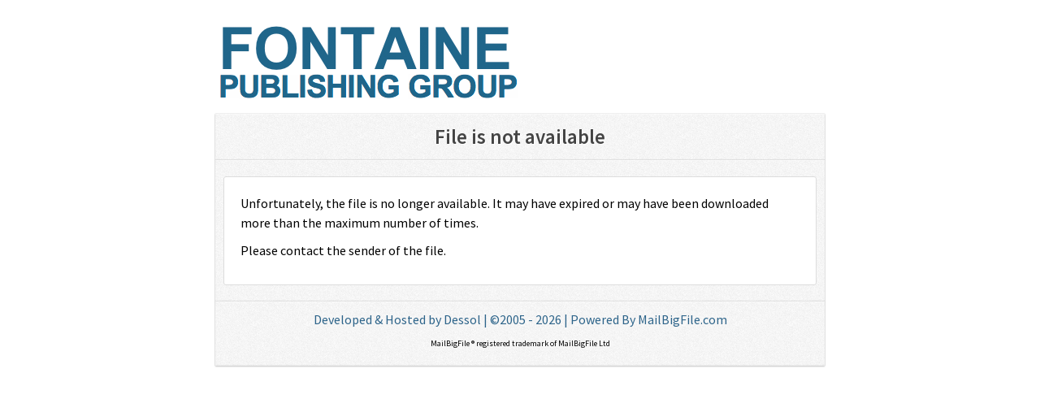

--- FILE ---
content_type: text/html; charset=UTF-8
request_url: https://www.mailbigfile.com/c23e060f099dcd99935cb37299ff68db/listFiles.php?repro_id=5460
body_size: 1882
content:
<!DOCTYPE html PUBLIC "-//W3C//DTD XHTML 1.0 Transitional//EN"
        "http://www.w3.org/TR/xhtml1/DTD/xhtml1-transitional.dtd">
<html xmlns="http://www.w3.org/1999/xhtml" xml:lang="en" lang="en">
<head>
	<meta http-equiv="content-type" content="text/html; charset=utf-8" />
    <meta name="viewport" content="width=device-width">
	<title>Mail a Big File from Fontaine Publishing Group - Your File</title>

	<link rel="stylesheet" type="text/css" href="/css/style.css" media="screen" />
	<link rel="stylesheet" type="text/css" media="all" href="/css/multi_menu_mbfs.css" />
	<link rel="stylesheet" href="/css/responsive.css" type="text/css" />
	<link rel="stylesheet" media="all" href="/css/branded/admin_page.css" type="text/css" />
	<link href="https://fonts.googleapis.com/css?family=Source+Sans+Pro:300,400,600|Open+Sans:400,600|Open+Sans+Condensed:300" rel="stylesheet" type="text/css">

	 <script type="text/javascript" src="/js/jquery-1.4.2.min.js"></script>
	<!--[if lt IE 7.]>
	<script defer type="text/javascript" src="/js/pngfix.js"></script>
	<![endif]-->


	<style type="text/css">

		div#repro_fontaine-send {
			margin-top: 0px;
		}

		div#repro_fontaine-send a:link, div#repro_fontaine-send a:visited {
			color: #2D648A;

		}

		.percentUpload {
			color: #2D648A;
		}

		p#form_intro {
			border: 2px solid #2D648A;
			width: 65%;
			padding: 10px;
			background-color: #e0e8ed;
			margin-bottom: 5px;
			color: #000000;
		}

		body {

							background-color: #ffffff;
						color: 000000;

			
		}

		img.button {
			visibility: visible;
		}

		label {
			color: #000000;
		}

		h2 {
			color: #000000;
		}

		h3 {
			color: #000000;
		}

		p {
			color: #000000;
		}

		a:link, a:visited {
			color: #2D648A;
		}

		.formHint {
			color: #000000;
			/*font-size: 0.8em;*/
		}

		.secureHint {
			color: #000000;
		}

		.mbfFooterText {
			color: #000000;
		}

		.mbfText {
			color: #000000;
		}

		table#history_table {
			border: 1px solid #cccccc;
		}

		table#history_table {
			margin: 0;
			padding: 0;
			border-collapse: collapse;
			background: #fff;
								}

		table#folder_table, #folder_table.responsive-table {
								}

		table#history_table tr {
			margin: 0;
			padding: 0;
			border-bottom: 1px solid #cccccc;
		}

		table#history_table tr:nth-child(even) {
			background: #ffeaf8
		}

		table#history_table th {
			margin: 0;
			padding: 5px;
			text-align: left;
			border-right: 1px solid #cccccc;
		}

		table#history_table tr td {
			border-bottom: 1px solid #cccccc;
		}

		table#history_table tr td {
			margin: 0;
			padding: 4px;
			border-right: 1px solid #cccccc;
			font-size: 14px;
		}

		table#history_table tr th.center, table#history_table tr td.center {
			text-align: center;
		}

		form#timezone {
			margin: 0 0 5px 0;
		}

		input#fileInput {
			font-size: 18px;
			margin: 5px 30px 20px 60px;
			padding: 0;
			color: #000000;
		}

		
		
		
		
							
</style>



		
	<script language="JavaScript">
	<!--
	var time = null
	function move() {
		self.location.reload(true);
	}
	//-->
	</script>

</head>


<body id="list_file" class="admin-page">

    <div class="body_container">
        
<div id="repro_fontaine-send">

	
		
                    <h1 class="nounderline banner-image" style="text-align: left">
                        <a href="http://www.fontaine.com.au" target="_blank"><img
                            src="https://d713p78z0ghru.cloudfront.net/business/repro/repro_images/fontaine_mbf.png"
                            alt="Mail a Big File from Fontaine Publishing Group"
                            
                            
                        /></a>
                    </h1>
		        
	
			            	<div id="transfer_method">
				<p>
														<span class="secureHint">In <strong>Secure Mode</strong></span> <img src="https://d713p78z0ghru.cloudfront.net/business/images/icons/lock.png" alt="Secure" width="14" height="16" /> <a href="http://www.mailbigfile.com/fontaine-send" title="Send file over normal transfer">Normal Mode</a>
													</p>
                </div>
			


</div>        <div class="main-content fullwidth cf">

            <div class="cleanbox header">
                <h1>File is not available</h1>
            </div>

            <div class="cleanbox businessform cf">

                <div id="repro_fontaine-send">

                
                    <div class="whitebox fullwidth business-download">
                        <p>Unfortunately, the file is no longer available. It may have expired or may have been downloaded more than the maximum number of times.</p>
                        <p>Please contact the sender of the file.</p>
                    </div>

                </div>

            </div>

        	<div id="footer">
		<p class="footer" style="text-align:center;">
						<a href="http://www.dessol.com/" title="Web design, development, ecommerce and hosting">Developed &amp; Hosted by Dessol | &copy;2005 - 2026 </a><a href="http://www.mailbigfile.com" title="">| Powered By MailBigFile.com</a>
											</p>
				<p style="font-size:10px; text-align:center;">MailBigFile &reg; registered trademark of MailBigFile Ltd</p>
			</div>

<script>
  document.querySelectorAll('a[target=_blank]').forEach(function (elm, idx) {
    elm.setAttribute('rel', 'noopener noreferrer')
  })

  </script>


        </div>

    </div>

</body>

</html>

--- FILE ---
content_type: text/css
request_url: https://www.mailbigfile.com/css/style.css
body_size: 9915
content:
html{
overflow-y:scroll;
line-height:1.5;
font-size:62.5%;
-webkit-font-smoothing:antialiased}

body {
	font-family:"Source Sans Pro",Helvetica,Arial,Sans-serif;
	/*background-image:url(/images/2013xmasbg.png);
 background-repeat:repeat;
 */
	color: #222;
	margin: 0;
	padding: 0;
}

.body_container, #body_container {
	margin: 0 auto 0 auto;
		width: 750px;
		padding:0;
	/*padding: 10px 50px;
	background-color: #fff;
	-webkit-box-shadow: 0px 0px 8px 2px rgba(0,0,0,0.3);
	-moz-box-shadow: 0px 0px 8px 2px rgba(0,0,0,0.3);
	box-shadow: 0px 0px 8px 2px rgba(0,0,0,0.3);
*/
}

.body_container #google_translate_element {
	padding: 10px 10px;
}


/* GLOBAL STYLE ------------------------------------------------------------- */

h1, h2, h3, .h2, .h1 {
color:#444;
font-size:22px;
font-size:2.2rem;
font-family:"Source Sans Pro",Helvetica,Arial,Sans-serif;
text-shadow:#fff 1px 1px;
margin:0 0 10px;
padding:0 0 5px}
h1 {
border-bottom:1px solid #eee;
}
h1.nounderline {
border-bottom:none;
}
h2, h2.underline, .h2{
font-size:18px;
font-size:1.8rem;
}
h3 {
font-size:16px;
font-size:1.6rem;
}
h2.underline {
border-bottom:1px solid #eee;
}

p{
font-family:"Source Sans Pro",Helvetica,Arial,Sans-serif;
font-size:16px;
font-size:1.6rem;
margin:0 0 10px;
}

ul {
	list-style-type: square;
}

hr {
	border: none;
	border-top: 1px #cccccc dashed;
}

a:link, a:visited {
	color: #e37fc1;
;
	text-decoration:none;
}

a:hover, a:active {
	color:#e755b5;
	text-decoration:none;
}

a img {
	border: none;
}

img#dessol-label {
	position: fixed;
	top: 150px;
	left: 0;
	margin: 0;
	padding: 0;
	width: 37px;
	height: 110px;
}

.cf:before,.cf:after{
content:"";
display:table}.cf:after{clear:both}.cf{zoom:1}
.fl{
float:left;
}
.fr{float:right}

.main-content{
width: 746px;
margin: 20px 2px 0;
}
.cleanbox, .main-content .cleanboxpink, .main-content .pinkad {
border: 1px solid #eee;
border-radius: 3px;
box-shadow: 0 1px 2px rgba(0,0,0,0.2),0 0 1px rgba(0,0,0,0.3),inset 0 0 1px 1px rgba(255,255,255,0.2),inset 0 1px 0 rgba(255,255,255,0.2),inset 0 -1px 2px rgba(0,0,0,0.05);
background: #f7f7f7 url('../images/bgnoise.png') repeat;
margin: 0 0 20px;
padding: 10px 10px;
}
.bannerimage {
border-radius: 3px;
overflow: hidden;
box-shadow: 0 1px 2px rgba(0,0,0,0.2),0 0 1px rgba(0,0,0,0.3),inset 0 0 1px 1px rgba(255,255,255,0.2),inset 0 1px 0 rgba(255,255,255,0.2),inset 0 -1px 2px rgba(0,0,0,0.05);
margin: 0 0 20px;
}
.main-content .cleanboxpink, .main-content .pinkad {
background: #f7f7f7 url('/images/bgnoise-pink.png') repeat;
border:none;
}
.cleanbox h2 a, .cleanbox h2 a:visited, .cleanbox p a, .cleanbox p a:visited{
color:#e37fc1;
}
.cleanbox p a:hover, .cleanbox h2 a:hover {
color:#e755b5;
}
.halfwidth {
width:341px;
float:left;
}
.fiftypercentwidth {
width:50%!important;
 float:none!important;
}
.centercontainer {
margin: 0 auto!important;
}
.nopadding {
padding: 0px!important;
}
.width300 {
width: 300px!important;
}
.nofloat {
float: none!important;
}
.whitebox{
border:1px solid #ddd;
border-radius:3px;
background:#fff;
float:left;
margin:10px;
padding:20px;
width:662px;
}
.whitebox-small { width:auto!important;
 font-size:14px;
 font-size:1.4rem;
}
.fullwidth { width:auto!important;
 float:none!important;
 }
.divclear{
clear:both;
}
.autowidth { width:auto!important;
 }

ul.proBenefits {
list-style-type:none;
padding:0;
margin-left:0;
font-size:16px;
font-size:1.6rem;
}
ul.proBenefits li {
background-image:url(/images/green_tick_icon.png);
background-repeat:no-repeat;
background-position:0 .8rem;
padding:0 0 0 1.5em;
margin:0 0 0.4rem 0;
}

.currentpage {
color: #e37fc1 !important;
}

.which-account {
clear:both;
background:url(../images/bgnoise.png) repeat;
webkit-border-radius:5px;
-moz-border-radius:5px;
border-radius:5px;
box-shadow:0 1px 1px rgba(0, 0, 0, 0.5);
height:40px;
margin:1px;
padding:10px;
}
.which-account p {
margin:10px 20px;
text-align:center;
font-weight:bold;
}

.main-content .cleanbox button,
.cleanbox .rhs button,
table#pro_table button,
.homepage-button button,
input.button,
.pinkbutton {
    background:#e37fc1;
    border:1px solid #e755b5;
    border-radius:2px;
    color:#fff;
    font-weight:600;
    box-shadow:0 1px 1px rgba(0,0,0,0.5);
    font-size:16px;
    font-size:1.6rem;
    font-family:"Source Sans Pro",Helvetica,Arial,Sans-serif;
    display:block;
    margin:10px auto 0;
    padding:8px 12px;
    cursor:pointer;
    -webkit-appearance:none;
    width:128px;
}

.pinkbutton, .pinkbtn {
background:#e37fc1!important;
border:1px solid #e755b5!important;
border-radius:2px!important;
color:#fff!important;
}
input.button { background-color:#e37fc1!important;
 width:auto;
 display:inline;
 }
.main-content .cleanbox button:active, .cleanbox .rhs button:active, table#pro_table button:active, .homepage-button button:active, input.button:active{
transform:translate(0px,3px);
-webkit-transform:translate(0px,3px);
-moz-transform:translate(0px,3px);
box-shadow:none;
outline:medium none;
}

.pinkbtn { cursor:pointer;
 box-shadow:0 1px 1px rgba(0,0,0,0.5);
 }

.inheritFont { font: inherit;
 }

.main-content .cleanbox .payment-buttons button{
background:#e37fc1;
border:1px solid #e755b5;
border-radius:2px;
color:#fff;
float:left;
font-weight:600;
box-shadow:0 1px 1px rgba(0,0,0,0.5);
font-size:16px;
font-size:1.6rem;
font-family:"Source Sans Pro",Helvetica,Arial,Sans-serif;
display:block;
margin:5px;
padding:8px 12px;
cursor:pointer;
-webkit-appearance:none;
width:235px;
}
.main-content .cleanbox .payment-buttons button:active{
transform:translate(0px,3px);
-webkit-transform:translate(0px,3px);
-moz-transform:translate(0px,3px);
box-shadow:none;
outline:medium none;
}
.main-content .cleanbox .payment-buttons {
width:490px;
margin:0 auto;
}

.main-content .cleanbox .payment-cards {
margin:10px auto 20px;
width:215px;
}
.text-align-center {
text-align:center;
}

.main-content .cleanbox .payment-currency { text-align:center;
}
.main-content .cleanbox .payment-currency h2 { margin:0;
 padding:0;
}
.main-content .cleanbox .payment-currency ul { margin:0;
 padding:0;
 }
.main-content .cleanbox .payment-currency ul li { list-style:none;
 display:inline-block;
 }

.homepage-button {
width:200px;
float:right;
}
.homepage-button button {
width:180px!important;
 height:80px;
}

.payment-options ul {
padding:0;
}
.payment-options ul h2 {
margin:0;
}
.payment-options ul li {
display:inline-block;
vertical-align:top;
width:196px;
margin:10px;
text-align:center;
border:1px solid #ddd;
border-radius:4px;
background:#fff;
padding:10px;
}

.login input { padding: 5px !important;
font-size: 18px;
font-size: 1.8rem !important;
-transition: all 0.25s ease-in-out;
-webkit-transition: all 0.25s ease-in-out;
-moz-transition: all 0.25s ease-in-out;
background: #fcfcfc;
border: 1px solid #dbdbdb;
border-radius: 3px;
outline: medium none;
 }
.login input:focus { border: 1px solid #e37fc1;
box-shadow: 0 0 5px #e37fc1;
outline: medium none;
 }
/* ------------------------------Business pages-------------------------------------------------- */
#images {
margin: 0;
padding: 0;
width: 350px;
height: 279px;
overflow: hidden;
background: transparent;
}
.rhs {
margin:0;
padding: 0 0 0 25px;
float:left;
width:260px;
}
.cleanbox .rhs button {
margin:30px auto 10px;
 width:100%;
}
.cleanbox .large-register-button button {
width:400px;
margin:20px auto;
}

.main-content .cleanbox .whitebox-images {
padding: 30px 20px 22px 30px;
border:1px solid #ddd;
border-radius:3px;
background:#fff;
margin:10px;
}

ul.features-list {
margin: 15px 0 30px 0;
padding: 0;
font-size:16px;
font-size: 1.6rem;
list-style-type: none;
}
ul.features-list li {
margin: 0 0 3px;
padding: 0 0 0 15px;
background: url(/images/green_tick_icon.png) no-repeat 0 .5em;
}

.cleanbox .price-matrix {
padding: 0;
width: 203px;
-moz-border-radius: 4px;
-webkit-border-radius: 4px;
border-radius:4px;
border: 1px solid #ccc;
font-size:16px;
font-size: 1.6rem;
}

table#pro_table button{
margin:10px auto;
}
table#pro_table {
border-collapse: collapse;
width: 100%;
font-size:12px;
font-size:1.2rem;
}
table#pro_table th {/*border: 1px solid #fff;
*/	background: #fff;
font-weight: bold;
padding: 1em;
color: #444444;
	text-align: left;
}
table#pro_table th.corner {
background: url('/images/bgnoise.png');
background-repeat:repeat;
 border: 0;
color: #000;
}
table#pro_table th.biz-head { width: 150px;
}
table#pro_table th.pro-head {
width: 150px;
}
table#pro_table th.free-head  {	width: 150px;
}
table#pro_table th.center {	text-align: center;
	}
table#pro_table td {/*border: 1px solid #fff;
*/text-align: center;
padding: 1em;
	}
table#pro_table td.biz-lite-cell, table#pro_table th.biz-head {	background: #FCD9E5;
}
table#pro_table td.biz-full-cell, table#pro_table th.biz-head {	background: #FBC5D8;
}
table#pro_table td.pro-cell, table#pro_table th.pro-head {
background: #FFEAF2;
}
table#pro_table td.free-cell, table#pro_table th.free-head {
background: #fff7fa;
}
table#pro_table td a.the-price {
font-weight: bold;
font-size: 1.5em;
text-decoration: none;
}
table#pro_table td a.the-price-strikes {
text-decoration: line-through;
}
table#pro_table span.product-name {	font-size: 1.5em;
font-weight: bold;
	}
table#pro_table td p.per-year {	margin: 2px 0 0;
}
div#center_column_price {
padding: 0px;
}
table#pro_table tr {
border-bottom:1px solid #ededed;
}
table#pro_table h2 {margin:0}

.small {
margin-top:10px;
}
.small p {
font-size:10px;
font-size:1rem;
margin:0;
}

table#matrix-table th {
	text-align: left;
	padding: 5px;
}

table#matrix-table td {
	padding: 5px;
}

table#matrix-table th.border-bottom, table#matrix-table td.border-bottom {
	border-bottom: 1px solid #ccc;
}

table#matrix-table span {
	font-size: .6em;
	color: #0a0;
	font-weight: bold;
}

table#pro-benefits-table img {
	display: none;
}


form.business-registration {
font-size:16px;
}
form.business-registration .button, form.registration-form .button{
background:#e37fc1;
border:1px solid #e755b5;
border-radius:2px;
color:#fff;
float:left;
font-weight:600;
box-shadow:0 1px 1px rgba(0,0,0,0.5);
font-size:16px;
font-size:1.6rem;
font-family:"Source Sans Pro",Helvetica,Arial,Sans-serif;
display:block;
margin:10px 0 0 0;
padding:8px 12px;
cursor:pointer;
-webkit-appearance:none;
width:210px;
}
form.registration-form .button {
width:300px;
 margin:0;
}
form.business-registration .button:active, form.registration-form .button:active{
transform:translate(0px,3px);
-webkit-transform:translate(0px,3px);
-moz-transform:translate(0px,3px);
box-shadow:none;
outline:medium none;
}
form.business-registration select {
width: 205px;
}
form.business-registration input {
width:200px;
}

dl.business-registration {
float:left;
width:50%;
margin:0 0 10px 0 }
dl.business-registration dt {
margin-top:10px;
}
dl.business-registration dd {
margin:0;
}

.body_container .main-content div#map-canvas {
  border: 3px solid #eee;
  border-radius: 3px;
  height: 500px;
  margin: 0 auto;
}

form.registration-form dt { margin-top:10px;
}
form.registration-form dt:first-child { margin:0;
}
form.registration-form dd {
margin:0;
}
form.registration-form label {
font-size:16px;
 font-size:1.6rem;
}
form.registration-form input.billing-details { width:200px;
}
form.registration-form input, form.mailinglist input, form.history input, .businessform input {
-webkit-border-radius: 3px;
 -moz-border-radius: 3px;
 border-radius: 3px;
 border:1px #ccc solid;
 background-color:#fdfdfd;
 padding:4px;
 -transition:all .25s ease-in-out;
-webkit-transition:all .25s ease-in-out;
-moz-transition:all .25s ease-in-out}
form.registration-form input:focus, form.mailinglist input:focus, form.history input:focus,  .businessform input:focus {
background-color:#fff;
 border:1px solid #e37fc1;
 box-shadow:0 0 3px #e37fc1;
 -webkit-box-shadow:0 0 3px #e37fc;
 -moz-box-shadow:0 0 3px #e37fc;
 outline: medium none;
-moz-outline-style: medium none;
}
form.registration-form input[type="radio"], form.mailinglist input[type="radio"] { border:0;
 background:none;
 padding:0;
}
form.bacsreg input {
width:200px;
}


/*------------------------NIVO SLIDER----------------------------
.slider-wrapper {
	width: 80%;
	margin: 100px auto;
}*/

/* The Nivo Slider styles */
.nivoSlider {
	position:relative;
	width:100%;
	height:auto;
	overflow: hidden;
}
.nivoSlider img {
	position:absolute;
	top:0px;
	left:0px;
	max-width: none;
}
.nivo-main-image {
	display: block !important;
	position: relative !important;
	width: 100% !important;
}

/* If an image is wrapped in a link */
.nivoSlider a.nivo-imageLink {
	position:absolute;
	top:0px;
	left:0px;
	width:100%;
	height:100%;
	border:0;
	padding:0;
	margin:0;
	z-index:6;
	display:none;
	background:white;
	filter:alpha(opacity=0);
	opacity:0;
}
/* The slices and boxes in the Slider */
.nivo-slice {
	display:block;
	position:absolute;
	z-index:5;
	height:100%;
	top:0;
}
.nivo-box {
	display:block;
	position:absolute;
	z-index:5;
	overflow:hidden;
}
.nivo-box img { display:block;
 }

/* Caption styles */
.nivo-caption {
	position:absolute;
	left:0px;
	bottom:0px;
	background:#000;
	color:#fff;
	width:100%;
	z-index:8;
	padding: 5px 10px;
	opacity: 0.8;
	overflow: hidden;
	display: none;
	-moz-opacity: 0.8;
	filter:alpha(opacity=8);
	-webkit-box-sizing: border-box;
 /* Safari/Chrome, other WebKit */
	-moz-box-sizing: border-box;
    /* Firefox, other Gecko */
	box-sizing: border-box;
         /* Opera/IE 8+ */
}
.nivo-caption p {
	padding:5px;
	margin:0;
}
.nivo-caption a {
	display:inline !important;
}
.nivo-html-caption {
    display:none;
}
/* Direction nav styles (e.g. Next & Prev) */
.nivo-directionNav a {
	position:absolute;
	top:45%;
	z-index:9;
	cursor:pointer;
	display:none;
}
.nivo-prevNav {
	left:0px;
		display:none;
}
.nivo-nextNav {
	right:0px;
		display:none;
}
/* Control nav styles (e.g. 1,2,3...) */
.nivo-controlNav {
	text-align:center;
	padding: 15px 0;
		display:none;
}
.nivo-controlNav a {
	cursor:pointer;
}
.nivo-controlNav a.active {
	font-weight:bold;
}


/* FLAG ----------------------------------------------------------------------------------------- */
div#flag {
	position: absolute;
	top: 0;
	left: 0;
	margin: 0;
	padding: 0;
}

/* TOP OPTIONS ---------------------------------------------------------------------------------- */
.login-button {
background: #E37FC1;
border-radius: 3px;
box-shadow: 0 1px 1px rgba(0, 0, 0, 0.5);
color: white!important;
margin: 9px 0 0;
position: absolute;
top: 0px;
right: 10px;
padding: 10px;
text-decoration: none;
text-shadow: none;
display: block;
font-size: 16px;
font-size:1.6rem;
font-family: 'Source Sans Pro', sans-serif;
}

.login-button p {
	margin: 0;
	padding: 0;
	font-weight: bold;
}

.login-button p a {
	color: #fff!important;
	text-decoration: none;
}

.login-button:hover{
	-moz-box-shadow: inset 0 2px 1px px rgba(0, 0, 0, 0.3);
	-webkit-box-shadow: inset 0 2px 1px 1px rgba(0, 0, 0, 0.3);
	box-shadow: inset 0 2px 1px 1px rgba(0, 0, 0, 0.3);
	color:#ffffff!important;
}


/* HEADER ------------------------------------------------------------------- */
div#header_container {
	float: right;
	margin: 0;
	padding: 0;
}

.header {
	padding: 10px 0 0 0;
	text-align: center;
}

h1#tagline {
	margin: 0;
	padding: 0;
	font-size: 1.8em;
	border-bottom:none;
}

h1#tagline a:link, h1#tagline a:visited {
	text-decoration: none;
	color: #777;
}

/* NAVIGATION --------------------------------------------------------------- */
.navigation {
	margin: .5em 0 0 0;
	padding: 15px 0 10px 0;
	background-image: url(/images/navigation_rounded_dn_bg.png);
	background-position: bottom;
	text-align: center;
	font-size: 1.2em;
}

ul#navigation_list {
	margin: 0;
	padding: 0;
	list-style: none;
	text-decoration:none;
}

ul#navigation_list li {
	margin: 0 5px 0 5px;
	padding: 0;
	display: inline;
}

ul#navigation_list li span.divider {
	color: #dedede;
	margin-left: 4px;
}

ul#navigation_list li a:link, ul#navigation_list li a:visited {
	margin: 0;
	padding: 0;
	font-weight:bold;
	font-size: 13px;
	font-size: 1.3rem;
	text-decoration:none;
	color:#970065;
}

ul#navigation_list li a:hover, ul#navigation_list li a:active {
	text-decoration:none;
}


/* TRANSFER METHOD ---------------------------------------------------------- */
div#transfer_method {
	margin: 10px 0 20px 0;
	display: none;
}

/* CENTER COL DIV ----------------------------------------------------------- */
div#center_column {
	float: left;
	margin: 0;
	padding: 15px 25px 25px 25px;
}

/* RIGHT COLUMN ------------------------------------------------------------- */
#folder {
	float: right;
	width: 185px;
	margin: 0;
	padding: 15px 5px 10px 15px;
	/*border: 1px dotted #cccccc;
*/
}

#right {
	float: right;
	width: 180px;
	margin: 0;
	padding: 0;
}

div#tip {
	float: right;
	width: 180px;
	margin: 0;
	padding: 0;
}


/*---------------------------WHICH ACCOUNT--------------------*/
.cleanbox form .submit-button {
background: #e37fc1;
border: 1px solid #e755b5;
border-radius: 3px;
box-shadow: 0 1px 1px rgba(0,0,0,0.5);
display: block;
color: #fff;
cursor: pointer;
margin: 10px auto 0;
position: relative;
top: -3px;
min-width: 130px;
max-width: 300px;
width: 230px;
padding: 5px;
font-family: "Source Sans Pro",Helvetica,Arial,Sans-serif;
font-size: 16px;
font-size: 1.6rem;
float: right;
-webkit-appearance: none;
}

.cleanbox form .submit-button:active{
top:-3px;
box-shadow:none;
background:#e755b5;
border:1px solid #e37fc1}

p.nomargin, .nomargin {
margin:0;
padding:0;
}

.cleanbox .answer {
margin-bottom:25px;
}
.cleanbox p.question {
margin-top:10px;
}


/*------------------------------------HELP------------------------*/
h1#help {
	color: #000;
	text-align: center;
}

p.information {
padding: 0 0 0 20px;
background: url(../images/information.png) no-repeat;
color: #000;
background-position-y: 4px;
}

ul#help-list {
	margin: 0;
	padding: 0;
	list-style-type: none;
	width: 724px;
}

ul#help-list p {
font-size:16px;
font-size:1.6rem;
}

ul#help-list li {
	padding: 20px 24px;
	width: 292px;
	height: 165px;
	float: left;
	font-size:16px;
font-size:1.6rem;
}

ul#help-list li h2 {
	margin: 0 0 10px 20px;
}

ul#help-list li ul {
	margin: 0;
	padding: 0;
	list-style-type: none;
}

ul#help-list li ul li {
	margin: 0 0 8px 40px;
	padding: 0 0 0 24px;
	height: 16px;
	width: 176px;
}

ul#help-list li ul li a:link, ul#help-list li ul li a:visited {
	text-decoration: none;
}

/* BILLING */
ul#help-list li#help-billing {
	background: url(/images/icons/bank.png) #fff no-repeat;
	background-position:20px 25px;
}

ul#help-list li#help-billing ul li#help-renewals {
	background: url(/images/icons/arrow_circle.png) no-repeat;
}

ul#help-list li#help-billing ul li#help-invoices {
	background: url(/images/icons/document_text.png) no-repeat;
}

ul#help-list li#help-billing ul li#help-subscribe {
	background: url(/images/icons/pencil__plus.png) no-repeat;
}

ul#help-list li#help-billing ul li#help-unsubscribe {
	background: url(/images/icons/pencil__minus.png) no-repeat;
}


/* UPLOADS */
ul#help-list li#help-uploads {
	background: url(/images/icons/arrow_090.png) #fff no-repeat;
	background-position:20px 25px;
}

ul#help-list li#help-uploads ul li#help-progressbar {
	background: url(/images/icons/progress_bar.png) no-repeat;
}

ul#help-list li#help-uploads ul li#help-problems-uploading {
	background: url(/images/icons/file_problem.png) no-repeat;
}

ul#help-list li#help-uploads ul li#help-multiple-files {
	background: url(/images/icons/documents_stack.png) no-repeat;
}

ul#help-list li#help-uploads ul li#help-speed {
	background: url(/images/icons/dashboard.png) no-repeat;
}

ul#help-list li#help-uploads ul li#help-stop-transfer {
	background: url(/images/icons/minus_circle.png) no-repeat;
}



/* DOWNLOADS */
ul#help-list li#help-downloads {
	background: url(/images/icons/arrow_270.png) #fff no-repeat;
	background-position:20px 25px;
}

ul#help-list li#help-downloads ul li#help-expired {
	background: url(/images/icons/clock.png) no-repeat;
}

ul#help-list li#help-downloads ul li#help-not-available {
	background: url(/images/icons/link_break.png) no-repeat;
}

ul#help-list li#help-downloads ul li#help-delete {
	background: url(/images/icons/broom.png) no-repeat;
}

ul#help-list li#help-downloads ul li#help-cant-open {
	background: url(/images/icons/document__exclamation.png) no-repeat;
}

ul#help-list li#help-downloads ul li#help-requests {
	background: url(/images/icons/balloons.png) no-repeat;
}


/* NOTIFICATIONS */
ul#help-list li#help-email {
	background: url(/images/icons/mail.png) #fff no-repeat;
	background-position:20px 25px;
}

ul#help-list li#help-email ul li#help-notifications {
	background: url(/images/icons/mail__exclamation.png) no-repeat;
}

ul#help-list li#help-email ul li#help-link-broken {
	background: url(/images/icons/chain__exclamation.png) no-repeat;
}

ul#help-list li#help-email ul li#newsletter-subscribe-unsubscribe {
	background: url(/images/icons/newspaper.png) no-repeat;
}



/* PRO ACCOUNT */
ul#help-list li#help-pro {
	background: url(/images/icons/user.png) #fff no-repeat;
	background-position:20px 25px;
}

ul#help-list li#help-pro ul li#help-multiple-file-uploader {
	background: url(/images/icons/file_multiple.png) no-repeat;
}

ul#help-list li#help-pro ul li#help-change-email {
	background: url(/images/icons/address_book__pencil.png) no-repeat;
}

ul#help-list li#help-pro ul li#help-pro-login {
	background: url(/images/icons/traffic_light__exclamation.png) no-repeat;
}

ul#help-list li#help-pro ul li#help-pro-resend {
	background: url(/images/icons/document--arrow.png) no-repeat;
}

ul#help-list li#help-pro ul li#add-a-signature {
	background: url(/images/icons/stamp.png) no-repeat;
}


/* BUSINESS ACCOUNT */
ul#help-list li#help-business {
	background: url(/images/icons/user_business.png) #fff no-repeat;
	background-position:20px 25px;
}

ul#help-list li#help-business ul li#help-logo {
	background: url(/images/icons/pictures.png) no-repeat;
}

ul#help-list li#help-business ul li#help-multiple-file-uploader {
	background: url(/images/icons/file_multiple.png) no-repeat;
}

ul#help-list li#help-business ul li#help-add-recipients {
	background: url(/images/icons/users__plus.png) no-repeat;
}

ul#help-list li#help-business ul li#help-suspended {
	background: url(/images/icons/flag.png) no-repeat;
}

ul#help-list li#help-business ul li#help-biz-login {
	background: url(/images/icons/traffic_light__exclamation.png) no-repeat;
}


/* FREE SERVICE */
ul#help-list li#help-free {
	background: url(/images/icons/user_silhouette.png) #fff no-repeat;
	background-position:20px 25px;
}

ul#help-list li#help-free ul li#help-no-support {
	background: url(/images/icons/heart_break.png) no-repeat;
	color: #777;
}


/* OS / WEB BROWSERS */
ul#help-list li#help-os-browsers {
	background: url(/images/icons/television.png) #fff no-repeat;
	background-position:20px 25px;
}

ul#help-list li#help-os-browsers ul li#help-browsers {
	background: url(/images/icons/television_image.png) no-repeat;
}

ul#help-list li#help-os-browsers ul li#help-os {
	background: url(/images/icons/applications.png) no-repeat;
}

/*Apps*/
ul#help-list li#help-apps {
	background: url(/images/icons/smartphone-apps.png) #fff no-repeat;
	background-position:20px 25px;
}

ul#help-list li#help-apps ul li#help-ios {
	background: url(/images/icons/apple-logo.png) no-repeat;
}

/* GENERAL / MISC */
ul#help-list li#help-general {
	background: url(/images/icons/question.png) #fff no-repeat;
	background-position:20px 25px;
}

ul#help-list li#help-general ul li#help-gbp {
	background: url(/images/icons/wallet.png) no-repeat;
}

ul#help-list li#help-general ul li#help-secure {
	background: url(/images/icons/lock.png) no-repeat;
}

ul#help-list li#help-general ul li#short-urls {
	background: url(/images/icons/auction_hammer.png) no-repeat;
}

ul#help-list li#help-general ul li#tracking {
	background: url(/images/icons/document-track.png) no-repeat;
}

ul#help-list li#help-general ul li#computer-tips {
	background: url(/images/icons/applications.png) no-repeat;
}


/* LEFT COLUMN ---------------------------------------------------------------------------------- */
div#left-column {
	float: left;
	margin: 0 0 10px;
	padding: 0 25px 0 0;
	width: 324px;
	border-right: 1px solid #dedede;
}

h3.underline {
	margin: 0 0 15px 0;
	padding: 0 0 2px;
	color: #970065;
	border-bottom: 2px solid #970065;
}

/* RIGHT COLUMN --------------------------------------------------------------------------------- */
div#right-column {
	float: left;
	margin: 0 0 10px;
	padding: 0 0 0 25px;
	width: 325px;
}



/* MAIN FORM ---------------------------------------------------------------- */

div#form-container {
	float: left;
	margin: 10px 0;
	padding: 10px;
	width: 329px;
	border-right: 1px solid #dedede;
	background: url(../images/bgnoise.png) repeat;
	webkit-border-radius: 5px;
	-moz-border-radius: 5px;
	border-radius: 5px;
	box-shadow: 0 1px 1px rgba(0, 0, 0, 0.5);
}

div#redirect-to-free {
	margin: 0;
	padding: 0;
}

h3#service-heading {
	margin: 0 25px 15px 0;
	padding: 0 0 2px;
	color: #970065;
	border-bottom: 2px solid #970065;
}

a.free-link {
	text-decoration: underline;
	background: #FFE0FF;
}


/* START */

div#form-container h3 {
	margin: 0 0 2px;
	padding: 0 0 2px;
	border-bottom: 2px solid #970065;
	color: #970065;
}

div#form-container div#pro-benefits-container {
	margin: 0 0 25px;
}

.cleanbox ul.benefit-list {
	padding: 0 0 0 10px;
	float: left;
	list-style: none;
	height: 220px;
}

.cleanbox ul.benefit-list li {
	margin: 0 0 15px;
	padding: 0 0 0 15px;
	list-style-position: outside;
	font-size: 1.3em;
	width: 135px;
	float: left;
	background: url(/images/green_tick_icon.png) no-repeat 0 .2em;
}

p.nice-button {
	clear: both;
	margin: 0 0 0 10px;
	padding: 0;
	width: 315px;
	height: 28px;
}

.cleanbox a.container-buttons,.cleanbox a.container-buttons-green, .cleanbox a.main-button, .cleanbox a.fancybutton {
background: #E37FC1;
border-radius: 3px;
box-shadow: 0 2px 2px rgba(0, 0, 0, 0.5);
color: white;
margin: 21px 5px 10px;
width: 134px;
padding: 10px;
text-decoration: none;
text-shadow: none;
display: block;
font-size: 20px;
font-size:2rem;
text-align: center;
font-weight: 500;
}

.cleanbox a.fancybutton { width:auto;
 margin:10px }
.cleanbox a.fancybutton:visited, .cleanbox a.fancybutton:link { color:white!important;
 }

.cleanbox a.container-buttons,.cleanbox a.container-buttons-green { float:left;
 }


.cleanbox a.container-buttons:hover, .cleanbox a.container-buttons-green:hover, .cleanbox a.main-button:hover,  .cleanbox a.fancybutton:hover{
	-moz-box-shadow: inset 0 2px 1px px rgba(0, 0, 0, 0.3);
	-webkit-box-shadow: inset 0 2px 1px 1px rgba(0, 0, 0, 0.3);
	box-shadow: inset 0 2px 1px 1px rgba(0, 0, 0, 0.3);
	color:#ffffff;

}

.cleanbox a.container-buttons:visited, .cleanbox a.container-buttons-green:visited, .cleanbox a.main-button:visited, .cleanbox a.fancybutton {
	color:#ffffff;
}

.cleanbox a.container-buttons-green {background:#9bd17b}

p#try_b4_buy_pro {
	text-align: center;
	clear: both;
	margin-right: 10px;
	margin-top: 0;
}

/* END */

form#fileForm {
	margin: 0;
	padding: 0;
	width: 350px;
}

ol#form-ordered-list {
	margin: 0;
	padding: 0;

}

ol#form-ordered-list li {
	margin: 0 0 15px;
	padding: 0 0 0 65px;
	height: 50px;
	list-style-type: none;
}

ol#form-ordered-list li#transfer-method {
	height: 18px;
}

ol#form-ordered-list li#transfer-method label {
	font-weight: bold;
	font-size: 1.3em;
}

ol#form-ordered-list li.extra-height {
	height: 120px;
}

ol#form-ordered-list li.no-height {
	height: auto;
}

ol#form-ordered-list li#button-one {
	background: url(/images/button1.png) no-repeat;
}

ol#form-ordered-list li#button-two {
	background: url(/images/button2.png) no-repeat;
}

ol#form-ordered-list li#button-three {
	background: url(/images/button3.png) no-repeat;
}



dl.form-definition-list {
	margin: 0;
	padding: 0;

}

dl.form-definition-list dt {
	margin: 0 0 5px;
	padding: 0;
}

dl.form-definition-list dt label {
	font-size: 1.3em;
	font-weight: bold;
	color: #222;
}

dl.form-definition-list dt label span.formHint {
	color: #777;
	font-size: .8em;
}

dl.form-definition-list dt span.optional a {
	text-decoration: none;
	cursor: pointer;
	color: #970065;
}

dl.form-definition-list dd {
	margin: 0;
	padding: 0;
}

dl.form-definition-list dd input {
	margin: 0;
	padding: 0;
	font-size: 1.2em;
}

dl.form-definition-list dd input.input-text {
	width: 250px;
}

dl.form-definition-list dd textarea {
	width: 250px;
	height: 40px;
}

dl.form-definition-list dd input#submitButton {
	margin: 12px 0 0;
	font-size: 1.6em;
}


/* RIGHT COLUMN --------------------------------------------------------------------------------- */
div#home-right-column {
	float: left;
	margin: 0;
	padding: 0 0 10px 25px;
	width: 325px;
	margin-bottom:30px;
}

.probannerrollover a {
	background-color:#fff;
	display: block;
	height: 102px;
	width: 700px;
-webkit-border-radius: 5px;
-moz-border-radius: 5px;
border-radius: 5px;
	background-image:url("http://cdn.mailbigfile.com/go_pro_cleaner.png");
text-indent: 100%;
white-space: nowrap;
overflow: hidden;
}

div#home-right {
	margin: 0;
	padding: 0;
}


div#home-right div {
	margin: 0 0 25px;
	padding: 0 0 0;

}

div#home-right h3 {
	margin: 0 0 2px;
	padding: 0 0 2px;
	border-bottom: 2px solid #970065;
	color: #970065;
}

div#home-right div ul.benefit-list {
	margin: 15px 0 0;
	padding: 0 0 0 10px;
	float: left;
	list-style: none;
	height: 200px;
}

div#home-right div ul.benefit-list li {
	margin: 0 0 15px;
	padding: 0 0 0 15px;
	list-style-position: outside;
	font-size: 1.2em;
	width: 135px;
	float: left;
	background: url(/images/green_tick_icon.png) no-repeat 0 .2em;
}

p.nice-button {
	clear: both;
	margin: 0 0 0 10px;
	padding: 0;
	width: 315px;
	height: 28px;
}

ul#pro-option-list {
	margin: 15px 0 0;
	padding: 0;
	list-style-type: none;
	font-size: 1.2em;
}

ul#pro-option-list li {
	margin: 0 0 5px;
	padding: 0;
}

a.edit {
	font-size: .8em;
}

p#try_b4_buy_biz {
	text-align: center;
	clear:both;
	margin-top: 0;
}

blockquote.quote {
	font-size: 1.2em;
}

p.quote-author {
	text-align: center;
	font-style: italic;
	margin: 0;
	padding: 0;
}

blockquote {
font-size:14px;
 font-size:1.4rem;
}

/*------------------------------------before logos--------------------------- */


/* PRO ACCOUNT PAGE ----------------------------------------------------------------------------- */
div.datasheet {
	margin: 10px;
	padding: 0;
	background: #fefefe;
	-moz-border-radius-: 4px;
	-webkit-border-radius: 4px;
	border-radius:4px;
	border: 1px solid #ccc;
}

table#pro-benefits-table {
	clear: both;
	margin: 0 0 0;
	padding: 0 0 0;
	border-collapse: collapse;
	font-size:14px;
	font-size: 1.4rem;
}

table#pro-benefits-table tr.odd td {
	background: #EAEAEA;
}

table#pro-benefits-table tr.even td {
	background: #FDFDFD;
}

table#pro-benefits-table th {
	color: #222;
	padding: 8px;
	font-size: 1.1em;
	/*border-right: 1px solid #dcdcdc;
*/
	font-weight: bold;
	vertical-align: top;
}

table#pro-benefits-table th span {
	color: #aaa;
	font-size: .9em;
	font-weight: normal;
}

table#pro-benefits-table th.right-border {
	border-right: 1px solid #ccc;
}


table#pro-benefits-table td {
	border-top: 1px solid #ccc;
	background: #fff;
	margin: 0;
	padding: 8px;
	color: #333;
}

table#pro-benefits-table td.right-border {
	border-right: 1px solid #ccc;
}





form#paypalform {
	margin: 0;
	padding: 0;
}

p.no-margin-bottom {
	margin-bottom: 0;
}

p.asterisk {
	color: #777;
	font-size: 1em;
	text-align: right;
}


/* GENERAL CLASSES ---------------------------------------------------------- */
.text {
  text-align: left;
}

.button {
	/*margin: 0 10px -40px 0;
*/
}

.clear {
	clear: both;
}


/* FOOTER ------------------------------------------------------------------- */

div#footer {
	margin: 20px 0 10px;
	padding: 15px 0 30px;
	color: #999999;
	font-size:14px;
font-size:1.4rem;
}

div#footer2 {
	border-top:1px solid #e37fc1;
	margin: 20px 0 10px;
	padding: 15px 0 30px;
	color: #999999;
	font-size:14px;
font-size:1.4rem;
}

div#footer2 a {
color:#970065;
}
div#footer2 a:hover{
color:#e37fc1;
}

div#footer2 p.site_credit {
	margin-top: 0px;
	text-align: center;
	color: #777777;
	font-size:14px;
font-size:1.4rem;
}

div#footer2 iframe.twitter-follow-button{
 	margin-bottom: 20px;
}

div#footer2 p.file_types {
	padding: 50px 0 0;
	text-align: center;
	color: #777777;
	font-size:14px;
font-size:1.4rem;
}

div.footer_list_div {
	float: left;
	margin: 0;
	padding: 0 0 0 50px;
	width: 18%;
}

/* right to left */
div.footer_list_div_rtl {
	float: right;
	margin: 0;
	padding: 0 50px 0 0;
	width: 18%;
}

div.footer_list_div h2 {
	margin-bottom: .2em;
;
}

ul.footer_list {
	margin: 0;
	padding: 0;
	list-style-type: none;
}

ul.footer_list li {
	margin: 0 0 .1em 0;
	padding: 0;
}

ul.footer_list li a:link, ul.footer_list li a:visited {
	margin: 0;
	padding: 0;
	font-size: 1.2em;
}

ul.footer_list li a:hover, ul.footer_list li a:active {

}



/*old*/
ul#footer_list {
	margin: 0;
	padding: 0;
	list-style-type: none;
}

ul#footer_list li {
	margin: 0 0 .5em .5em;
	padding: 0;
	display: inline;
}

ul#footer_list li a:link, ul#footer_list li a:visited {
	margin: 0;
	padding: 0;
}




/* PROGRESS METER */
#progress {
	margin: 0;
	padding: 0;
}

.percentUpload {
	font-size: 1.3em;
	font-weight: bold;
	color: #970065;
}

div#repro_mpg .percentUpload {
	color: #006699;
}

div#repro_triplearc .percentUpload {
	color: #076c70;
}

.margin_top {
	margin-top: 65px;
}

.new {
	color: #00cc00;
}

a.logout {
	color: #cc0000;
	font-weight: bold;
}

#branded_info {
	margin: 20px 0 0 0;
	padding: 10px;
	border: 1px solid #cccccc;
	background-color: #fbfbfb;
}

#google_ads {
	padding-top: 10px;
	border-top: 1px dashed #cccccc;
	text-align: center;
}

/* NAVIGATION --------------------------------------------------------------- */
ul.nav {
	list-style-type: none;
	margin: 10px 0 10px 0;
	padding: 0;
}
ul.nav li {
	display: inline;
	margin: 0 20px 0 0;
}

ul.nav li a:link, ul.nav li a:visited {
	margin: 0;
	padding: 0;
	font-weight: bold;
}


#formError {
	color: red;
}

.errorMessage {
	font-weight: bold;
	color: #f00;
}

.statusMessage {

}

.formError {
	background: red;
}

.proLogin {
	width: 40%;
	float: right;
	padding: 1em;
	margin: 0;
}

div.pro_signup {
	margin: 10px 0 0 0;
	padding: 0 10px 15px 10px;
	border: 2px solid #970065;
	background-color: #FA8AF7;
	background-image: url(/images/pro_signup_bg.png);
	background-repeat: repeat-x;
	background-position: top left;
}
div.pro_signup p {
	margin: 0;
	padding: 0;
}
div.pro_signup h2 {
	color: #000000;
}

/*
#cc {
	margin: 0 70px 0 65px;
}
*/

div#cloud {
	border: 1px solid #cccccc;
	background-color: #fbfbfb;
	padding: 20px;
	margin: 15px auto 20px auto;
}

div#cloud-small {
	border: 1px solid #cccccc;
	background-color: #fbfbfb;
	padding: 1em;
	margin: 0 0 1em 0;
	text-align: justify;
}

h3#cloud-small-title {
	border-top: solid 1px #dedede;
	margin: 1em 0 .5em 0;
	padding: .5em 0 0 0;
	font-size: 1em;
}

p.avt { /*adverts*/
	margin: 0 0 15px 0;
	padding: 0;
}

div#right_promo {
	margin: 0;
	padding: 0 0 15px;
}

div#right_promo h4 {
	margin-top: 0;
	font-size: 1em;
}

ul#right_promo_list {
	margin: 10px 0 0 0;
	padding: 0;
	list-style-type: none;
}

ul#right_promo_list li {
	margin: 0 0 1em;
	padding: 0 0 0 1.5em;
	background-image: url(/images/green_tick_icon.png);
	background-repeat: no-repeat;
	background-position: 0 .2em;
}

ul#right_promo_list li a {
	text-decoration: none;
	color: #000;
}


p.retrieval_token {
	border: solid 1px #dedede;
	padding: 1em;
}

.error {
	color: #970065;
}


.branded_ss {
	border: 1px solid #cccccc;
	margin: 0;
	padding: 0;
}

ul.branded_features {
	margin: 25px 0 0 10px;
}

ul.branded_features li {
	margin: 0 0 10px 0;
}

a.nohov:hover, a.nohov:active {
	background-color: transparent;
}

#pro_rebill {
  font-size: 10px;
}



.gpn_link {
	margin-left: 1.5em;
}

ul#languages {
	list-style-type: none;
	float: right;
	margin: 0;
	padding: 0;
	font-size: 0.9em;
	text-align: right;
	display: none;
}




ul.green_tick {
	list-style-type: none;
	margin: 0;
	padding: 0;
}

ul.green_tick li {
	background-image: url(/images/green_tick_icon.png);
	background-repeat: no-repeat;
	background-position: 0 .4em;
	padding: 0 0 0 1.5em;
	margin: 0 0 1em 0;
}

div.casestudy_quote_left {
	background-image: url(/images/quote_left.png);
	background-repeat: no-repeat;
	background-position: top left;
	margin: 0 10px 20px 0;
	padding: 0;
	font-size:12px;
	font-size:1.2rem;
}

div.casestudy_quote_right {
	background-image: url(/images/quote_right.png);
	background-repeat: no-repeat;
	background-position: bottom right;
	margin: 0;
	padding: 0;
	font-size:12px;
	font-size:1.2rem;
}


/* ADDRESS BOOK --------------------------------------------------------------------------------- */
div#address_book {
	margin: 0;
	padding: 15px;
}


#add_bk {
	padding: 0;
	width: 100%;
	height: 170px;
}
/* ---------------------------------------------------------------------------------------------- */

#history {
	width: 180px;
	margin: 0;
	padding: 0;
	list-style: none;
	overflow: hidden;
	display: none;
}

#history li {
	margin: 0 0 3px 0;
	padding: 0 0 3px 0;
	border-bottom: 1px solid #dedede;
}

#history span.date {
	font-size: 0.8em;
	color: #bbbbbb;
}

p.beta-warning {
	padding: 1em;
	background: yellow;
	border: solid 1px #dedede;
	margin: .5em;
	color: red;
	width: 50%;
	text-align: center;
}

div#creditcard, div#paypal {
	float: left;
	width: 335px;
	margin: 0;
	padding: 0;
}
div#creditcard {
	border-right: 1px solid #970065;
	margin: 0;
}
div#paypal {
	text-align: right;
}




/* FAQ ------------------------------------------------------------------------------------------ */
dl#faq-list {
	margin: 0;
	padding: 0;
}

dl#faq-list dt {
	margin: 0;
	padding: 0;
	font-size: 1em;
	font-weight: bold;
}

dl#faq-list dd {
	margin: 0 0 10px;
	padding: 0 0 10px;
	border-bottom: 1px solid #ccc;
}



p#tired_of_waiting {
	margin: 0 0 5px;
	padding: 0;
	font-size: 1em;
}




p#upgrade-message {
	margin: 5px 0;
	padding: 0 15px;
	color: #999;
	display: none;
}


/* Login ------------------------------------------------------------------------------------------ */

div#pro-business-login {
	margin-top: 10px;
}

div#pro-login {
	float: left;
	width: 50%;
	border-right: 1px solid #EFEFEF;
}

div#business-login {
	float: right;
}

.left {
	text-align: left;
}

.center {
	text-align: center;
}

.clear {
	clear: both;
}

/*-----------------AFFILIATE--------------*/
div#affiliate-graphic {
	margin: 30px 0;
	clear: both;
}

div#affiliate-graphic p.info{
	width: 150px;
	padding-left: 64px;
	float: left;
	text-align: center;
}


.how-it-works { width:490px;
 }
.how-it-works li {
font-size:13px;
 font-size:1.3rem;
 }





/*------------ ADDRESS BOOK ------------------*/
.address-book {
	float: right;
	width: 50%;
	margin-top: 50px;
}
.address-book label {
	background: url('/plupload/images/address-book.png') no-repeat 0 50%;
	font-size: 18px;
	font-size: 1.8rem;
	font-family: "Source Sans Pro", Helvetica, Arial, Sans-serif;
	padding: 0 0 0 23px;
	float: left;
	clear: both;
	width: 100%
}
.address-book label a {
	text-decoration: none;
	-transition: all .25s ease-in-out;
	-webkit-transition: all .25s ease-in-out;
	-moz-transition: all .25s ease-in-out
}
.address-book label a:link, .address-book label a:visited {
	text-shadow: #fff 1px 1px;
	color: #970065
}
.address-book label a:hover {
	color: #444
}
.address-book select {
	font-family: "Source Sans Pro", Helvetica, Arial, Sans-serif;
	color: #444;
	font-size: 16px;
	font-size: 1.6rem;
	margin: 16px 0 0;
	border-radius: 3px;
	border: 1px solid #dfdfdf;
	width: 100%
}
.address-book select option {
	font-size: 16px;
	font-size: 1.6rem;
	margin: 5px
}
.address-book select option:nth-child(odd), .last-uploads tr:nth-child(even) {
	background: #ffeaf8
}
.address-book select option:nth-child(even), .last-uploads tr:nth-child(odd) {
	background: #fff
}

.footer-logos { list-style:none;
 display:inline-block;
 padding:0px;
 margin:0px;
 }
.footer-logos li { display:inline-block;
 margin:0 5px;
  }
.footer-logos-div {  width:545px;
 margin:0 auto;
 }

ul.sitemap { font-size:16px;
 font-size:1.6rem;
 list-style:none;
 }
ul.sitemap li { list-style:none;
 }

/*--------- Resend ----------*/

input.pinkborder { -webkit-border-radius: 3px;
 -moz-border-radius: 3px;
 border-radius: 3px;
 border:1px #ccc solid;
 background-color:#fdfdfd;
 padding:4px;
 -transition:all .25s ease-in-out;
-webkit-transition:all .25s ease-in-out;
-moz-transition:all .25s ease-in-out }

input.pinkborder:focus { background-color:#fff;
 border:1px solid #e37fc1;
 box-shadow:0 0 3px #e37fc1;
 -webkit-box-shadow:0 0 3px #e37fc;
 -moz-box-shadow:0 0 3px #e37fc;
 outline: medium none;
-moz-outline-style: medium none;
 }

/*--------- Misc ---------*/
.nomp {
margin:0;
 padding:0;
 }
.nop {
padding:0;
 }
.nom { margin:0;
 }
.nopb {
padding-bottom:0!important;
}
.noml {
margin-left:0!important;
}
.nomr {
margin-right:0!important;
}
.nomb {
margin-bottom:0!important;
 }
.mr5 {
margin-right:5px!important;
 }
.nomlr {
margin-left:0!important;
 margin-right:0!important;
}
.mt { margin-top:20px!important;
 }
.mb { margin-bottom:20px!important;
 }
.mb10 { margin-bottom:10px!important;
 }
.mt10 {
margin-top:10px!important;
 }
.mtb { margin-top:20px!important;
 margin-bottom:20px!important;
 }
.inlineblock { display: inline-block!important;
 }
.word-wrap { word-break: keep-all;
 }

.business-download ul, .business-download li { list-style-type:none;
 font-size:22px!important;
 font-size:2.2rem!important;
 padding:0!important;
 text-align:center;
 }

form.mailinglist label, form.mailinglist, form.history { font-size:16px;
 font-size:1.6rem;
 }

table#history_table td.filename { word-break:break-all;
 word-wrap:break-word;
 }
table.last-uploads, .stdsize { font-size:16px;
 font-size:1.6rem;
 }

.rederror { background-color:#ffc4c4!important;
 }
.greensuccess { background-color: #daffd1!important;
 }

.normalfontsize { font-size:16px;
 font-size:1.6rem;
 }
.history_table { font-size:14px;
 font-size:1.4rem;
 }

#history_table tr:nth-child(n+2) { word-break: break-all;
 word-wrap: break-word;
 }

.storage { font-size:16px;
 font-size:1.6rem;
 border: 1px solid #dfdfdf;
 background-color:white;
 }
.history-box-right { font-size:16px;
 font-size:1.6rem;
 border:1px solid #dfdfdf;
 background-color:white;
 padding: 10px;
 margin:10px 0;
 }
.history-right { float:right;
 width:300px;
 }
.history-box-left { width:50%;
 float:left;
 margin-bottom:20px;
}
.history-box-left p { margin:0 0 5px;
 }
ul.history li { list-style:none;
 font-size:14px;
 font-size:1.4rem;
 }

.mbfText { font-size:16px;
 font-size:1.6rem;
 }
.mbftext22 { font-size:22px;
 font-size:2.2rem;
 }

.nodisplay { display: none;
 }

.madeintheuk { position:absolute;
 top:0;
 left:0;
 }


.file-download-links {
float:left;
  font-size:16px;
 font-size:1.6rem;
}
.file-download-links ul {
list-style:none;
 margin:10px 0;
 padding:10px;
 display:table-row;
 background:white;
 }
.file-download-links ul.odd { background:#f2f2f2;
  }
.file-download-links ul.even { background:#ffeaf8;
  }
.file-download-links li {
display:table-cell;
 margin:0 5px 0 0;
 vertical-align:middle;
 padding: 10px;
}
.file-download-links li.name { width:250px;
 }
.file-download-links li span { word-break:break-word;
}
.file-download-links .outerdiv { display:table;
 }
.file-download-links li a.file-download-icon {
padding:5px 5px 5px 25px;
 border:1px solid #ccc;
 margin:0 10px;
 background-color:white;
 background-image:url(/images/icons/link-small.png);
 background-repeat:no-repeat;
 background-position: 3px;
 font-weight:bold;
 color:#970065;
}
.file-download-links li a.file-download-icon:hover { color:#970065;
 }
.mt20 { margin-top:20px!important;
 }
.buttongrey { background-color:#7A7A7A!important;
 }

.data_table { font-size:14px;
 }

.cleanbox ol { font-size:16px;
 font-size:1.6rem;
 }

form.copyrightsubmit input, form.copyrightsubmit textarea {
-webkit-border-radius: 3px;
-moz-border-radius: 3px;
border-radius: 3px;
border: 1px #CCC solid;
background-color: #FDFDFD;
padding: 8px;
-transition: all .25s ease-in-out;
-webkit-transition: all .25s ease-in-out;
-moz-transition: all .25s ease-in-out;
font-size:15px;
}

form.copyrightsubmit input:focus, form.copyrightsubmit textarea:focus {
background-color: #FFF;
border: 1px solid #E37FC1;
box-shadow: 0 0 3px #E37FC1;
-webkit-box-shadow: 0 0 3px #e37fc;
-moz-box-shadow: 0 0 3px #e37fc;
outline: medium none;
-moz-outline-style: medium none;
}

/** iOS App Tutorial CSS **/
.content > * {
	margin: 20px 0px;
}
.content section > * {
	display: inline-block;
}
.content section div.instructions {
	vertical-align: top;
	max-width: 350px;
}
.content section div.images {
	width: calc(100% - 375px);
	margin: 0px;
}

.images {
	text-align: center;
}
.images * {
	max-width: 200px;
}
.images img {
	margin: 0px;
}

.buttons {
	text-align: left;
}
.buttons > * {
	display: inline-block;
}
.buttons a.button {
	background: #E37FC1 none repeat scroll 0% 0%;
	border: 1px solid #E755B5;
	border-radius: 2px;
	color: #FFF !important;
	font-weight: 600;
	box-shadow: 0px 1px 1px rgba(0, 0, 0, 0.5);
	font-size: 1.6rem;
	font-family: "Source Sans Pro", Helvetica, Arial, sans-serif;
	margin: 10px auto 0px;
	padding: 8px 12px;
	cursor: pointer;
	width: 128px;
	text-align: center;
}
.buttons a:last-child {
	float: right;
}
.ml100 {
	margin-left: 100px !important;
}


.help-icon {
	width: 24px;
	height: 24px;
	display: inline-block;
	float: right;
	cursor: pointer;
	text-align: center;
	line-height: 24px;
	background-color: #e37fc1;
	color: #fff;
	border-radius: 50%;
	text-shadow: none;
	border: 2px solid #B35A95;
}

.help-content {
	background-color: #eef6ff;
	padding: 1em;
	margin: 1em;
	display: none;
}

.help-content p:last-child{
	margin:0;
}


--- FILE ---
content_type: text/css
request_url: https://www.mailbigfile.com/css/multi_menu_mbfs.css
body_size: 1058
content:
.multi-menu {
    width: 100%}
.multi-menu .client-settings {
    margin: 0 0 20px;
    border: 1px solid #eee;
    border-radius: 3px;
    box-shadow: 0 1px 2px rgba(0, 0, 0, 0.2), 0 0 1px rgba(0, 0, 0, 0.3), inset 0 0 1px 1px rgba(255, 255, 255, 0.2), inset 0 1px 0 rgba(255, 255, 255, 0.2), inset 0 -1px 2px rgba(0, 0, 0, 0.05);
    background: #f7f7f7 url('/plupload/images/bgnoise.png') repeat;
    padding: 30px 20px;
    /*width: 100%;*/
}
.multi-menu .client-settings .settings .client-login-name {
    float: left;
    margin: -17px 0 0;
    border-bottom: 0;
}
.multi-menu .client-settings .settings .client-login-name a:link, .multi-menu .client-settings .settings .client-login-name a:visited {
    color: #970065;
}
.multi-menu .client-settings .settings .client-login-name a:hover {
    color: #ffeaf8;
}
 .settings .cog, .settings .sign-out, .settings .home-icon {
    cursor: pointer;
    display: block;
    height: 24px;
    width: 24px;
    float: right;
    margin: -12px 0 0;
    opacity: .65;
    -transition: all .25s ease-in-out;
    -webkit-transition: all .25s ease-in-out;
    -moz-transition: all .25s ease-in-out;
}
.multi-menu .client-settings .settings .home-icon {
    margin-right: 10px;
}
.multi-menu .client-settings .settings .cog:hover, .multi-menu .client-settings .settings .sign-out:hover, .multi-menu .client-settings .settings .home-icon:hover {
    opacity: 1;
}
.multi-menu .client-settings .settings .sign-out {
    margin: -12px 0 0 10px;
}
.multi-menu .client-settings .box {
    overflow: hidden;
    clear: both;
}
.multi-menu .client-settings .box .settings-list, .box .settings-list-right {
    border: 1px solid #ddd;
    border-radius: 3px;
    background: #fff;
    float: left;
    width: 44%;
    margin: 10px 10px 10px 0;
    padding: 10px;
	min-height: 270px;
}

.box .settings-list-right {
	 margin:10px 0 10px 10px;
	 float:right;
} 

.multi-menu .client-settings .box .settings-list ul, , .box .settings-list-right ul {
    list-style: none;
}
.multi-menu .client-settings .box .settings-list ul li, .box .settings-list-right ul li {
    font-size: 16px;
    font-size: 1.6rem;
    font-family: "Source Sans Pro", Helvetica, Arial, Sans-serif;
    margin: 0 0 5px;
}
.multi-menu .client-settings .box .settings-list ul li a, .box .settings-list-right ul li a {
    text-decoration: none;
}
.multi-menu .client-settings .box .settings-list ul li a:link, .multi-menu .client-settings .box .settings-list ul li a:visited, .box .settings-list-right ul li a:visited, .box .settings-list-right ul li a:link{
    color: #970065;
}
.multi-menu .client-settings .box .settings-list ul li.google-translate #google_translate_element, .multi-menu .client-settings .box .settings-list-right ul li.google-translate #google_translate_element {
    font-family: "Source Sans Pro", Helvetica, Arial, Sans-serif;
    width: 163px;
    padding: 0 0 0 10px;
}
.multi-menu .client-settings .box .settings-list ul li.google-translate #google_translate_element .goog-te-gadget div, .multi-menu .client-settings .box .settings-list-right ul li.google-translate #google_translate_element .goog-te-gadget div {
    display: block!important;
}


--- FILE ---
content_type: text/css
request_url: https://www.mailbigfile.com/css/responsive.css
body_size: 3679
content:
/*
	Everything Responsive!
	Author: os ಠ_ರೃ
	Date: 2016-03-23


*/



/*
***********
* General *
***********
*/

body {
	font-size: 14px;
	font-size: 1.4em;
}

h1 {
	text-align: center;
}

h1, h2, h3, .h1, .h2 {
	font-weight: 600;
}

.body_container, #body_container {
	max-width: 750px;
	width: auto;
	padding-top: 25px;
}

.w100p {
	width: 100%;
}

.w100p label::after {
	content: '\2304 ';
	padding: 0 10px;
	position: absolute;
	right: 0;
}

.cleanbox {
	border: 0;
	border-bottom: 2px solid #ddd;
	border-radius: 0;
}

.whitebox {
	border: 0;
	border-bottom: 2px solid #ddd;
	border-radius: 0;
	background: #FFF;
	float: none;
	margin: 0;
	padding: 15px;
	width: auto;
}

.rederror {
	padding: 20px;
}

.rederror ul {
	padding-left: 20px;
}

.fullwidth p {
	word-wrap: break-word;
}

.relative {
    position: relative;
}

.hr {
	border-top: 1px solid #ccc;
}

.formHint {
	margin-left: 5px;
}

.left {
	text-align: center;
}

.right {
	text-align: center;
}

/* Update and error messages */
.status, .error {
	padding: 10px;
	margin-bottom: 10px;
	text-align: center;
	box-sizing: border-box;
	border-radius: 4px;
	font-size: 1.6em;
	font-size: 16px;
}

.status {
	background: rgb(178, 236, 178);
	border: 1px solid rgb(13, 156, 5);
	color: rgb(3, 68, 3);
}

.error {
	background: rgb(232, 165, 183);
	border: 1px solid rgb(123, 19, 47);
	color: rgb(68, 3, 18);
}

/* Safari Webkit Fix */
input[type="search"] {
	-webkit-appearance: textfield;
}

.message label.h2
.from label.h2 {
	margin: 0;
}

/* Zip */
.zip input[type="checkbox"] {
	display: none;
	margin-left: 0;
}

.zip input[type="checkbox"] + label {
	display: block;
	position: relative;
	-webkit-box-sizing: border-box;
	-moz-box-sizing: border-box;
	box-sizing: border-box;
	width: 100%;
	font-size: 2.2rem;
	text-shadow: #fff 1px 1px;
	margin: 0;
	padding: 0;
	font-weight: bold;
	color: #444!important;
}

.zip input[type="checkbox"] + label::after {
	width: 16px;
	height: 16px;
	border: 1px solid #aaa;
	border-radius: 4px;
	content: '';
	position: absolute;
	top: 8px;
	margin-left: 10px;
}

.zip #divForZipName label {
	margin: 10px 0;
	font-size: 14px;
	padding-left: 5px;
	font-weight: bold;
	color: #444;
	text-shadow: #fff 1px 1px;
}

.zip input[type="checkbox"]:checked + label::after {
	background-image: url(/plupload_responsive/images/black-tick.png);
	background-size: contain;
}

	/* Settings */
.multi-menu .client-settings .box .settings-list, .box .settings-list-right {
	width: 100%;
	float: none;
	box-sizing: border-box;
	margin: 10px 0;
}

/*
*********************
* Search Box *
*********************
*/
.search {
	width: 300px;
	margin-bottom: 10px;
}

.search .lookup {
	width: 250px;
	margin: 0;
	padding: 5px;
	height: 50px;
	vertical-align: middle;
	background-color: #fdfdfd;
	border: 1px #ccc solid;
	border-right: 0;
	border-radius: 3px 0 0 3px;
	box-sizing: border-box;
}

.search .image_container {
	margin: 0;
	padding: 5px;
	height: 50px;
	width: 50px;
	vertical-align: middle;
	border: 1px solid #e37fc1;
	border-left: 0;
	border-radius: 0 3px 3px 0;
	box-sizing: border-box;
	box-shadow: none;
	background-color: #e37fc1;
}

/*
*********************
* Thumbnail *
* Default parameters for a thumbnail element, without the image url of course *
*********************
*/
.thumbnail {
	height: 125px;
	width: 100%;
	background: center / contain no-repeat;
	display: inline-block;
}

/* Placeholder for when no thumbnail is available */
.filetype {
	height: 125px;
	width: 100%;
	background-color: #e37fc1;
	border-radius: 4px;
	position: relative;
}

.filetype::after {
	position: relative;
	content: attr(data-type);
	font-weight: bold;
	font-size: 4em;
	line-height: 1em;
	color: white;
	-ms-word-wrap: break-word;
	word-wrap: break-word;
	padding-left: 10px;
}

/* Spinner */
.loader {
	margin: 30px auto;
	font-size: 6px;
	width: 1em;
	height: 1em;
	border-radius: 50%;
	position: relative;
	-webkit-animation: load5 1.1s infinite ease;
	animation: load5 1.1s infinite ease;
	-webkit-transform: translateZ(0);
	-ms-transform: translateZ(0);
	transform: translateZ(0);
}
@-webkit-keyframes load5 {
	0%,
	100% {
		box-shadow: 0em -2.6em 0em 0em #e37fc1, 1.8em -1.8em 0 0em rgba(227,127,193, 0.2), 2.5em 0em 0 0em rgba(227,127,193, 0.2), 1.75em 1.75em 0 0em rgba(227,127,193, 0.2), 0em 2.5em 0 0em rgba(227,127,193, 0.2), -1.8em 1.8em 0 0em rgba(227,127,193, 0.2), -2.6em 0em 0 0em rgba(227,127,193, 0.5), -1.8em -1.8em 0 0em rgba(227,127,193, 0.7);
	}
	12.5% {
		box-shadow: 0em -2.6em 0em 0em rgba(227,127,193, 0.7), 1.8em -1.8em 0 0em #e37fc1, 2.5em 0em 0 0em rgba(227,127,193, 0.2), 1.75em 1.75em 0 0em rgba(227,127,193, 0.2), 0em 2.5em 0 0em rgba(227,127,193, 0.2), -1.8em 1.8em 0 0em rgba(227,127,193, 0.2), -2.6em 0em 0 0em rgba(227,127,193, 0.2), -1.8em -1.8em 0 0em rgba(227,127,193, 0.5);
	}
	25% {
		box-shadow: 0em -2.6em 0em 0em rgba(227,127,193, 0.5), 1.8em -1.8em 0 0em rgba(227,127,193, 0.7), 2.5em 0em 0 0em #e37fc1, 1.75em 1.75em 0 0em rgba(227,127,193, 0.2), 0em 2.5em 0 0em rgba(227,127,193, 0.2), -1.8em 1.8em 0 0em rgba(227,127,193, 0.2), -2.6em 0em 0 0em rgba(227,127,193, 0.2), -1.8em -1.8em 0 0em rgba(227,127,193, 0.2);
	}
	37.5% {
		box-shadow: 0em -2.6em 0em 0em rgba(227,127,193, 0.2), 1.8em -1.8em 0 0em rgba(227,127,193, 0.5), 2.5em 0em 0 0em rgba(227,127,193, 0.7), 1.75em 1.75em 0 0em #e37fc1, 0em 2.5em 0 0em rgba(227,127,193, 0.2), -1.8em 1.8em 0 0em rgba(227,127,193, 0.2), -2.6em 0em 0 0em rgba(227,127,193, 0.2), -1.8em -1.8em 0 0em rgba(227,127,193, 0.2);
	}
	50% {
		box-shadow: 0em -2.6em 0em 0em rgba(227,127,193, 0.2), 1.8em -1.8em 0 0em rgba(227,127,193, 0.2), 2.5em 0em 0 0em rgba(227,127,193, 0.5), 1.75em 1.75em 0 0em rgba(227,127,193, 0.7), 0em 2.5em 0 0em #e37fc1, -1.8em 1.8em 0 0em rgba(227,127,193, 0.2), -2.6em 0em 0 0em rgba(227,127,193, 0.2), -1.8em -1.8em 0 0em rgba(227,127,193, 0.2);
	}
	62.5% {
		box-shadow: 0em -2.6em 0em 0em rgba(227,127,193, 0.2), 1.8em -1.8em 0 0em rgba(227,127,193, 0.2), 2.5em 0em 0 0em rgba(227,127,193, 0.2), 1.75em 1.75em 0 0em rgba(227,127,193, 0.5), 0em 2.5em 0 0em rgba(227,127,193, 0.7), -1.8em 1.8em 0 0em #e37fc1, -2.6em 0em 0 0em rgba(227,127,193, 0.2), -1.8em -1.8em 0 0em rgba(227,127,193, 0.2);
	}
	75% {
		box-shadow: 0em -2.6em 0em 0em rgba(227,127,193, 0.2), 1.8em -1.8em 0 0em rgba(227,127,193, 0.2), 2.5em 0em 0 0em rgba(227,127,193, 0.2), 1.75em 1.75em 0 0em rgba(227,127,193, 0.2), 0em 2.5em 0 0em rgba(227,127,193, 0.5), -1.8em 1.8em 0 0em rgba(227,127,193, 0.7), -2.6em 0em 0 0em #e37fc1, -1.8em -1.8em 0 0em rgba(227,127,193, 0.2);
	}
	87.5% {
		box-shadow: 0em -2.6em 0em 0em rgba(227,127,193, 0.2), 1.8em -1.8em 0 0em rgba(227,127,193, 0.2), 2.5em 0em 0 0em rgba(227,127,193, 0.2), 1.75em 1.75em 0 0em rgba(227,127,193, 0.2), 0em 2.5em 0 0em rgba(227,127,193, 0.2), -1.8em 1.8em 0 0em rgba(227,127,193, 0.5), -2.6em 0em 0 0em rgba(227,127,193, 0.7), -1.8em -1.8em 0 0em #e37fc1;
	}
}
@keyframes load5 {
	0%,
	100% {
		box-shadow: 0em -2.6em 0em 0em #e37fc1, 1.8em -1.8em 0 0em rgba(227,127,193, 0.2), 2.5em 0em 0 0em rgba(227,127,193, 0.2), 1.75em 1.75em 0 0em rgba(227,127,193, 0.2), 0em 2.5em 0 0em rgba(227,127,193, 0.2), -1.8em 1.8em 0 0em rgba(227,127,193, 0.2), -2.6em 0em 0 0em rgba(227,127,193, 0.5), -1.8em -1.8em 0 0em rgba(227,127,193, 0.7);
	}
	12.5% {
		box-shadow: 0em -2.6em 0em 0em rgba(227,127,193, 0.7), 1.8em -1.8em 0 0em #e37fc1, 2.5em 0em 0 0em rgba(227,127,193, 0.2), 1.75em 1.75em 0 0em rgba(227,127,193, 0.2), 0em 2.5em 0 0em rgba(227,127,193, 0.2), -1.8em 1.8em 0 0em rgba(227,127,193, 0.2), -2.6em 0em 0 0em rgba(227,127,193, 0.2), -1.8em -1.8em 0 0em rgba(227,127,193, 0.5);
	}
	25% {
		box-shadow: 0em -2.6em 0em 0em rgba(227,127,193, 0.5), 1.8em -1.8em 0 0em rgba(227,127,193, 0.7), 2.5em 0em 0 0em #e37fc1, 1.75em 1.75em 0 0em rgba(227,127,193, 0.2), 0em 2.5em 0 0em rgba(227,127,193, 0.2), -1.8em 1.8em 0 0em rgba(227,127,193, 0.2), -2.6em 0em 0 0em rgba(227,127,193, 0.2), -1.8em -1.8em 0 0em rgba(227,127,193, 0.2);
	}
	37.5% {
		box-shadow: 0em -2.6em 0em 0em rgba(227,127,193, 0.2), 1.8em -1.8em 0 0em rgba(227,127,193, 0.5), 2.5em 0em 0 0em rgba(227,127,193, 0.7), 1.75em 1.75em 0 0em #e37fc1, 0em 2.5em 0 0em rgba(227,127,193, 0.2), -1.8em 1.8em 0 0em rgba(227,127,193, 0.2), -2.6em 0em 0 0em rgba(227,127,193, 0.2), -1.8em -1.8em 0 0em rgba(227,127,193, 0.2);
	}
	50% {
		box-shadow: 0em -2.6em 0em 0em rgba(227,127,193, 0.2), 1.8em -1.8em 0 0em rgba(227,127,193, 0.2), 2.5em 0em 0 0em rgba(227,127,193, 0.5), 1.75em 1.75em 0 0em rgba(227,127,193, 0.7), 0em 2.5em 0 0em #e37fc1, -1.8em 1.8em 0 0em rgba(227,127,193, 0.2), -2.6em 0em 0 0em rgba(227,127,193, 0.2), -1.8em -1.8em 0 0em rgba(227,127,193, 0.2);
	}
	62.5% {
		box-shadow: 0em -2.6em 0em 0em rgba(227,127,193, 0.2), 1.8em -1.8em 0 0em rgba(227,127,193, 0.2), 2.5em 0em 0 0em rgba(227,127,193, 0.2), 1.75em 1.75em 0 0em rgba(227,127,193, 0.5), 0em 2.5em 0 0em rgba(227,127,193, 0.7), -1.8em 1.8em 0 0em #e37fc1, -2.6em 0em 0 0em rgba(227,127,193, 0.2), -1.8em -1.8em 0 0em rgba(227,127,193, 0.2);
	}
	75% {
		box-shadow: 0em -2.6em 0em 0em rgba(227,127,193, 0.2), 1.8em -1.8em 0 0em rgba(227,127,193, 0.2), 2.5em 0em 0 0em rgba(227,127,193, 0.2), 1.75em 1.75em 0 0em rgba(227,127,193, 0.2), 0em 2.5em 0 0em rgba(227,127,193, 0.5), -1.8em 1.8em 0 0em rgba(227,127,193, 0.7), -2.6em 0em 0 0em #e37fc1, -1.8em -1.8em 0 0em rgba(227,127,193, 0.2);
	}
	87.5% {
		box-shadow: 0em -2.6em 0em 0em rgba(227,127,193, 0.2), 1.8em -1.8em 0 0em rgba(227,127,193, 0.2), 2.5em 0em 0 0em rgba(227,127,193, 0.2), 1.75em 1.75em 0 0em rgba(227,127,193, 0.2), 0em 2.5em 0 0em rgba(227,127,193, 0.2), -1.8em 1.8em 0 0em rgba(227,127,193, 0.5), -2.6em 0em 0 0em rgba(227,127,193, 0.7), -1.8em -1.8em 0 0em #e37fc1;
	}
}

/* header */
.banner-image img {
	max-width: 100%;
}

textarea {
	width: 100%;
	-webkit-box-sizing: border-box;
	-moz-box-sizing: border-box;
	box-sizing: border-box;
    border: 1px solid #ccc;
    border-radius: 3px;
    padding: 5px;
    margin: 0;
}

/*
*********************
* Responsive Tables *
*********************
*/
.responsive-table {
	display: table;
	width: 100%;
	border: 1px solid #cccccc;
	border-top: 0;
}

.responsive-table .table-row {
	display: block;
	width: 100%;
	position: relative;
}

.responsive-table .table-row:nth-child(even) {
	background-color:#ffeaf8;
}

/* Firefox fix as it cannot handle border-collapse, or tables, or life in general. */
.responsive-table .table-row > div ~ div {
	border-left: 1px solid #ccc;
}

.responsive-table .table-row ~ .table-row > div {
	border-top: 1px solid #ccc;
}

.responsive-table .headers {
	display: none;
}

.responsive-table .table-header.center, .responsive-table .table-cell.center {
	text-align: center;
}

.responsive-table .table-cell, .responsive-table .table-header {
	padding: 5px;
}

.responsive-table .table-cell {
	display: table-cell;
	vertical-align: middle;
}

.responsive-table .table-cell label {
	display: block;
}

.responsive-table .table-header {
	display: none;
}

.responsive-table .table-cell[data-header] {
	display: inline-block;
	width: 100%;
	box-sizing: border-box;
}

.responsive-table .table-cell[data-header]::before {
	display: inline-block;
	content: attr(data-header);
	font-weight: bold;
	width: auto;
	padding: 0 10px 0 0;
}

.responsive-table .toggle-row {
	display: none;
}

.responsive-table input.toggle-row ~ div.toggle-row {
	display: none;
}

.responsive-table input.toggle-row:checked ~ div.toggle-row {
	display: inline-block;
}


.input-wrapper {
	border-radius: 3px;
	background: #ccc;
	display: inline-block;
	margin: 10px 0;
	width: 100%;
}

.input-wrapper input {
	padding: 8px;
	background-color: #fdfdfd;
	border-top-left-radius: 0;
	border-bottom-left-radius: 0;
	vertical-align: middle;
	font-size: 24px;
	width: calc(100% - 40px);
	box-sizing: border-box;
	transition: border .25s ease-in-out,box-shadow .25s ease-in-out;
}

.hex-input::before {
	content: '#';
	line-height: 1;
	vertical-align: middle;
	width: 40px;
	display: inline-block;
	text-align: center;
	font-size: 24px;
}

.radio-slider {
	width: 100%;
	overflow: hidden;
	display: inline-block;
	border: 1px solid #ddd;
	border-radius: 3px;
	background-color: #FFF;
}

.radio-slider input {
	display: none;
}


.radio-slider input:checked + label::before {
	left: 0;
	text-indent: 0;
}

.radio-slider input:checked + label:first-of-type::before {
	right: 0;
	left: auto;
}


.radio-slider label {
	width: 50%;
	position: relative;
	overflow: hidden;
	display: inline-block;
	text-align: center;
	font-size: 24px;
	cursor: pointer;
	margin: 0;
}
.radio-slider label::before{
	content: '';
	position: absolute;
	width: 100%;
	height: 100%;
}

.radio-slider label::before {
	background: #e37fc1;
	left: -100%;
	transition: left .5s, right .5s, text-indent .5s;
	content: attr(data-label);
	color: #fff;
	overflow: hidden;
	text-indent: 200%;
}

.radio-slider label:first-of-type::before {
	left: auto;
	right: -100%;
	text-indent: -200%;

}

.radio-slider label {
	font-size: 24px;
}

.main-content {
	/*margin: 25px 0;*/
}


label {
	display: block;
	margin: 10px 0;
}


input.r, select.r, button.r {
	width: 100%;
	box-sizing: border-box;
	font-size: 24px;
	transition: none;
}

select.r {
	-webkit-appearance: none;
	-moz-appearance: none;
	/*padding-right: 18px;*/
}

textarea.r {
	width: 100%;
	font-size: 1em;
}

input[type="button"].r,
input[type="submit"].r,
a.fancybutton.r {
	border: 0;
	border-bottom: 3px solid #B35A95;
	border-top: 0px solid #9c4e7e;
	box-shadow: none;
	border-radius: 5px;
	background: #e37fc1;
	transition: border .1s;
	color: #fff;
	padding: 6px;
}

button.r:active,
input[type="button"].r:active,
input[type="submit"].r:active,
a:active.fancybutton.r{
	border-top-width: 3px;
	border-bottom-width: 0px;
	transform: none;
	/*margin-top: 3px;*/

	/*
	transform: translate(0px,3px);
	-webkit-transform: translate(0px,3px);
	-moz-transform: translate(0px,3px);
	*/

}

a.fancybutton.r {
	box-shadow: none;
}


a:hover.fancybutton.r {
	box-shadow: none;
}


/*
input.r[type="text"]:valid {
	border-color: #0f0;

}

input.r[type="text"]:invalid {
	border-color: #f00;

}
*/

select.r {
	background: url(/images/up-down.png) right 5px center no-repeat;
	background-size: contain;
	border: 2px solid #ddd;
	padding: 4px 20px 4px 4px;
}


/*
********************
* Responsive Forms *
********************
*/
.responsive-form label {
	width: 100%;
	display: block;
	font-size: 20px;
}

.responsive-form input[type="text"] {
	width: 100%;
	box-sizing: border-box;
	font-size: 24px;
}

/*
********************
* Responsive Panel *
********************
*/

.responsive-panel  {

}

.cleanbox {
	border: 1px solid #eee;
	background: #f7f7f7 url('../images/bgnoise.png') repeat;
	margin: 0 0 20px;
	padding: 10px 10px;
	box-shadow: 0 1px 2px rgba(0, 0, 0, 0.2), 0 0 1px rgba(0, 0, 0, 0.3), inset 0 0 1px 1px rgba(255, 255, 255, 0.2), inset 0 1px 0 rgba(255, 255, 255, 0.2), inset 0 -1px 2px rgba(0, 0, 0, 0.05);
}

div#footer {
	background: #f7f7f7 url('../images/bgnoise.png') repeat;
	margin: 0;
	padding: 10px;
	box-shadow: 0 1px 2px rgba(0, 0, 0, 0.2), 0 0 1px rgba(0, 0, 0, 0.3), inset 0 0 1px 1px rgba(255, 255, 255, 0.2), inset 0 1px 0 rgba(255, 255, 255, 0.2), inset 0 -1px 2px rgba(0, 0, 0, 0.05);
}


/*
***************************
* Media Query Shenanigans *
***************************
*/

@media only screen and (min-width: 501px) {

	/*
	***********
	* General *
	***********
	*/
	h1 {
		text-align: left;
	}

	.left {
		text-align: left;
	}

	.right {
		text-align: right;
	}

	.customisation .whitebox {
		border-bottom: 1px solid #ddd;
	}

	/* Settings */
	.multi-menu .client-settings .box .settings-list, .box .settings-list-right {
		width: 44%;
		margin: 10px 10px 10px 0;
	}

	.multi-menu .client-settings .box .settings-list {
		clear: left;
		float: left;
	}

	.box .settings-list-right {
		float: right;
	}

	/*
	*********************
	* Responsive Tables *
	*********************
	*/
	.responsive-table {
		display: table;
		width: 100%;
		border-top: 1px solid #cccccc;
	}

	.whitebox {
		border: 1px solid #ddd;
		border-radius: 3px;
		background: #fff;
		float: left;
		margin: 10px 0px;
		padding: 20px;
		width: 662px;
	}

	.responsive-table .table-row {
		display: table-row;
	}

	.w100p label::after {
		content: '';
	}

	.responsive-table .table-cell,
	.responsive-table .table-header,
	.responsive-table input.toggle-row ~ div.toggle-row,
	.responsive-table input.toggle-row:checked ~ div.toggle-row {
		display: table-cell;
		width: auto;
	}

	.responsive-table .table-row .table-header, .responsive-table .table-row .table-cell {
		padding-left: 10px;
	}

	.responsive-table .table-cell[data-header]::before {
		display: none;
	}

	.input-wrapper input {
		/*padding: 5px;*/
		width: calc(100% - 30px);
	}

	.input-wrapper input,
	.hex-input::before {
		font-size: 16px;
	}

	.radio-slider {
		width: 200px;
		vertical-align: middle;
	}

	.radio-slider {
		width: 100%;
	}

	/*
	********************
	* Responsive Forms *
	********************
	*/
	.responsive-form label {
		width: auto;
		display: inline;
		font-size: inherit;
	}

	.responsive-form input[type="text"] {
		width: auto;
		font-size: inherit;
	}

	label {
		display: inline;
		margin: 0;
	}

	/*input.r, select.r, input[type="button"].r, input[type="submit"].r {*/
	/*width: auto;*/
	/*}*/
	select.r {
		border-width: 1px;
	}

	input[type="button"].r, input[type="submit"].r {
		font-size: 14px;
		padding: 8px;
	}

	#uploader {
		background: #fff;
	}

	/* Custom Form Fields */
	#custom-form-fields .form-box {
		position: absolute;
		right: 20px;
		top: 20px;
		font-size: 14px;
	}

	#custom-form-fields .form-box > form {
		display: inline-block;
	}

}

@media only screen and (min-width: 750px) {

	.customisation p span > select,
	.customisation .table input,
	.radio-slider label,
	input.r, select.r, input[type="button"].r, input[type="submit"].r,
	.customisation .url {
		font-size: 16px !important;
	}

	.admin-page .button {
		width: 25%;
	}
}

--- FILE ---
content_type: text/css
request_url: https://www.mailbigfile.com/css/branded/admin_page.css
body_size: 678
content:
/* Admin pages */
.admin-page .cleanbox {
    border: 0;
    margin: 0;
    -webkit-border-radius: 0;
    -moz-border-radius: 0;
    border-radius: 0;
    padding: 10px;
}

.admin-page .whitebox {
    float: none;
    width: auto;
}

.admin-page .main-content {
    margin: 0;
}

.admin-page .fancybutton {
    font-weight: bold!important;
}

.admin-page .submit-box {
    width: 100%;
}

.cleanbox h1, .cleanbox h2 {
    color: #444;
    font-family: "Source Sans Pro", Helvetica,Arial, Sans-serif;
    text-shadow: #fff 1px 1px;
}

.cleanbox h1 {
    text-align: center;
    font-size: 25px;
    font-size: 2.5rem;
    border: 0;
    margin: 0;
    padding: 0;
}

.cleanbox h2 {
    border-bottom: 1px solid #eee;
    margin: 0 0 10px;
    padding: 0 0 5px;
    font-size: 22px;
    font-size: 2.2rem;
}

.cleanbox h3 {
    color: #444;
}

@media only screen and (min-width: 501px) {

    /* Admin Pages */
    .admin-page .button {
        width: 50%;
    }

    .admin-page .submit-box {
        text-align: center;
    }

}